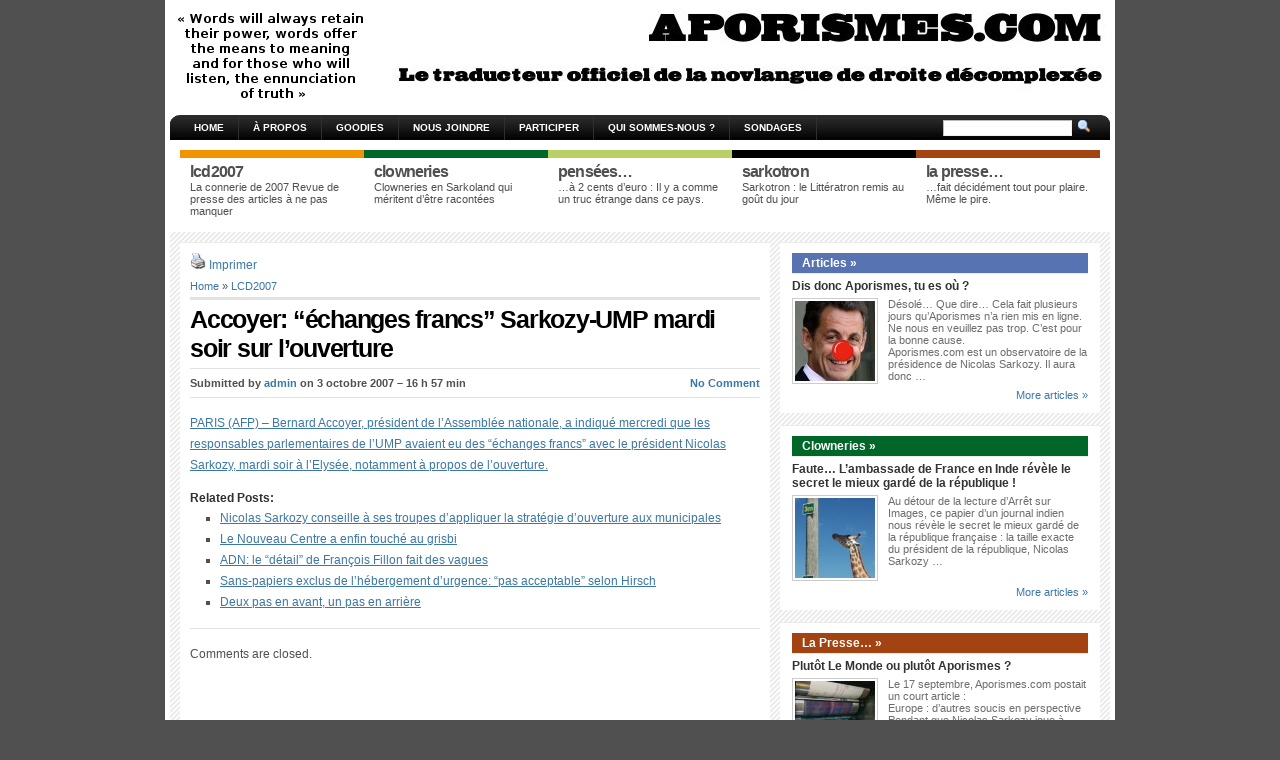

--- FILE ---
content_type: text/html; charset=UTF-8
request_url: http://www.aporismes.com/2007/10/03/accoyer-echanges-francs-sarkozy-ump-mardi-soir-sur-louverture/
body_size: 15850
content:
<!DOCTYPE html PUBLIC "-//W3C//DTD XHTML 1.0 Transitional//EN" "http://www.w3.org/TR/xhtml1/DTD/xhtml1-transitional.dtd">
<html xmlns="http://www.w3.org/1999/xhtml" lang="fr-FR">

<head profile="http://gmpg.org/xfn/11">
<meta http-equiv="Content-Type" content="text/html; charset=UTF-8" />

<title>Aporismes  &raquo; Accoyer: &#8220;échanges francs&#8221; Sarkozy-UMP mardi soir sur l&#8217;ouverture</title>

<meta name="generator" content="WordPress 3.9.2" /> <!-- leave this for stats -->

<link rel="stylesheet" href="http://www.aporismes.com/wp-content/themes/arthemia-premium/style.css" type="text/css" media="screen" />
<link rel="stylesheet" href="http://www.aporismes.com/wp-content/themes/arthemia-premium/madmenu.css" type="text/css" media="screen" />
<!--[if IE 6]>
    <style type="text/css"> 
    body {
        behavior:url("http://www.aporismes.com/wp-content/themes/arthemia-premium/scripts/csshover2.htc");
    }
    </style>
<![endif]-->

<link rel="alternate" type="application/rss+xml" title="RSS 2.0" href="http://www.aporismes.com/feed/" />
<link rel="alternate" type="text/xml" title="RSS .92" href="http://www.aporismes.com/feed/rss/" />
<link rel="alternate" type="application/atom+xml" title="Atom 0.3" href="http://www.aporismes.com/feed/atom/" />

<link rel="pingback" href="http://www.aporismes.com/xmlrpc.php" />

<link rel="icon" href="http://www.aporismes.com/wp-content/themes/arthemia-premium/images/icons/favicon.ico" />
<link rel="shortcut icon" href="http://www.aporismes.com/wp-content/themes/arthemia-premium/images/icons/favicon.ico" />
	

<style type="text/css">
    /* category bar */
    #cat-125 { border-top:8px solid #f29400; color:; }
    #cat-125:hover { background:#f29400; color:#ffffff; }
    /* sidebar */
    #sidebar h3.catt-125  {background:#f29400; color:; }
    #sidebar h3.catt-125 a { color:; }
		
    /* category bar */
    #cat-126 { border-top:8px solid #006729; color:; }
    #cat-126:hover { background:#006729; color:#ffffff; }
    /* sidebar */
    #sidebar h3.catt-126  {background:#006729; color:; }
    #sidebar h3.catt-126 a { color:; }
		
    /* category bar */
    #cat-131 { border-top:8px solid #b9d065; color:; }
    #cat-131:hover { background:#b9d065; color:#ffffff; }
    /* sidebar */
    #sidebar h3.catt-131  {background:#b9d065; color:; }
    #sidebar h3.catt-131 a { color:; }
		
    /* category bar */
    #cat-134 { border-top:8px solid #a24311; color:; }
    #cat-134:hover { background:#a24311; color:#ffffff; }
    /* sidebar */
    #sidebar h3.catt-134  {background:#a24311; color:; }
    #sidebar h3.catt-134 a { color:; }
		
    /* category bar */
    #cat-135 { border-top:8px solid #5773b2; color:; }
    #cat-135:hover { background:#5773b2; color:#ffffff; }
    /* sidebar */
    #sidebar h3.catt-135  {background:#5773b2; color:; }
    #sidebar h3.catt-135 a { color:; }
		
    /* category bar */
    #cat-137 { border-top:8px solid #002454; color:; }
    #cat-137:hover { background:#002454; color:#ffffff; }
    /* sidebar */
    #sidebar h3.catt-137  {background:#002454; color:; }
    #sidebar h3.catt-137 a { color:; }
		
    /* category bar */
    #cat-133 { border-top:8px solid #000000; color:; }
    #cat-133:hover { background:#000000; color:#ffffff; }
    /* sidebar */
    #sidebar h3.catt-133  {background:#000000; color:; }
    #sidebar h3.catt-133 a { color:; }
		


</style>


<link rel='stylesheet' id='avatars-css'  href='http://www.aporismes.com/wp-content/plugins/add-local-avatar/avatars.css?ver=3.9.2' type='text/css' media='all' />
<link rel='stylesheet' id='imgareaselect-css'  href='http://www.aporismes.com/wp-includes/js/imgareaselect/imgareaselect.css?ver=0.9.8' type='text/css' media='all' />
<link rel='stylesheet' id='dashicons-css'  href='http://www.aporismes.com/wp-includes/css/dashicons.min.css?ver=3.9.2' type='text/css' media='all' />
<link rel='stylesheet' id='thickbox-css'  href='http://www.aporismes.com/wp-includes/js/thickbox/thickbox.css?ver=3.9.2' type='text/css' media='all' />
<link rel='stylesheet' id='nextgen_gallery_related_images-css'  href='http://www.aporismes.com/wp-content/plugins/nextgen-gallery/products/photocrati_nextgen/modules/nextgen_gallery_display/static/nextgen_gallery_related_images.css?ver=3.9.2' type='text/css' media='all' />
<link rel='stylesheet' id='wp-email-css'  href='http://www.aporismes.com/wp-content/plugins/wp-email/email-css.css?ver=2.60' type='text/css' media='all' />
<link rel='stylesheet' id='wp-polls-css'  href='http://www.aporismes.com/wp-content/plugins/wp-polls/polls-css.css?ver=2.63' type='text/css' media='all' />
<link rel='stylesheet' id='ak_sideposts-css'  href='http://www.aporismes.com/wp-content/plugins/sideposts/style.css?ver=3.0.2' type='text/css' media='all' />
<link rel='stylesheet' id='wp-pagenavi-css'  href='http://www.aporismes.com/wp-content/themes/arthemia-premium/pagenavi-css.css?ver=2.70' type='text/css' media='all' />
<script type='text/javascript'>
/* <![CDATA[ */
var photocrati_ajax = {"url":"http:\/\/www.aporismes.com\/photocrati_ajax","wp_home_url":"http:\/\/www.aporismes.com","wp_site_url":"http:\/\/www.aporismes.com","wp_root_url":"http:\/\/www.aporismes.com","wp_plugins_url":"http:\/\/www.aporismes.com\/wp-content\/plugins","wp_content_url":"http:\/\/www.aporismes.com\/wp-content","wp_includes_url":"http:\/\/www.aporismes.com\/wp-includes\/"};
/* ]]> */
</script>
<script type='text/javascript' src='http://www.aporismes.com/wp-content/plugins/nextgen-gallery/products/photocrati_nextgen/modules/ajax/static/ajax.js?ver=3.9.2'></script>
<script type='text/javascript' src='http://www.aporismes.com/wp-includes/js/jquery/jquery.js?ver=1.11.0'></script>
<script type='text/javascript' src='http://www.aporismes.com/wp-includes/js/jquery/jquery-migrate.min.js?ver=1.2.1'></script>
<script type='text/javascript' src='http://www.aporismes.com/wp-content/plugins/nextgen-gallery/products/photocrati_nextgen/modules/ajax/static/persist.js?ver=3.9.2'></script>
<script type='text/javascript' src='http://www.aporismes.com/wp-content/plugins/nextgen-gallery/products/photocrati_nextgen/modules/ajax/static/store.js?ver=3.9.2'></script>
<script type='text/javascript' src='http://www.aporismes.com/wp-content/plugins/nextgen-gallery/products/photocrati_nextgen/modules/ajax/static/ngg_store.js?ver=3.9.2'></script>
<script type='text/javascript' src='http://www.aporismes.com/wp-content/plugins/nextgen-gallery/products/photocrati_nextgen/modules/lightbox/static/lightbox_context.js?ver=3.9.2'></script>
<link rel="EditURI" type="application/rsd+xml" title="RSD" href="http://www.aporismes.com/xmlrpc.php?rsd" />
<link rel="wlwmanifest" type="application/wlwmanifest+xml" href="http://www.aporismes.com/wp-includes/wlwmanifest.xml" /> 
<link rel='prev' title='Le Comité national d&#8217;éthique rendra un avis sur les tests ADN d&#8217;ici 24 heures' href='http://www.aporismes.com/2007/10/03/le-comite-national-dethique-rendra-un-avis-sur-les-tests-adn-dici-24-heures/' />
<link rel='next' title='Les députés renforcent la lutte contre &#8220;le fléau&#8221; de la contrefaçon' href='http://www.aporismes.com/2007/10/03/les-deputes-renforcent-la-lutte-contre-le-fleau-de-la-contrefacon/' />
<meta name="generator" content="WordPress 3.9.2" />
<link rel='canonical' href='http://www.aporismes.com/2007/10/03/accoyer-echanges-francs-sarkozy-ump-mardi-soir-sur-louverture/' />
<link rel='shortlink' href='http://www.aporismes.com/?p=1618' />
<!-- Generated By QuickRSS -->
<style type="text/css">
@import "http://www.aporismes.com/wp-content/plugins/QuickRSS/QuickRSS.css"
</style>
<script type="text/javascript" src="http://www.aporismes.com/wp-content/plugins/flash-video-player/swfobject.js"></script>

<script type='text/javascript' src='http://www.aporismes.com/wp-content/plugins/minimax/scripts/minimax.js'></script>
<script type='text/javascript' src='http://www.aporismes.com/wp-content/plugins/minimax/scripts/universal.js'></script><!-- <meta name="NextGEN" version="2.0.66.27" /> -->
<meta name="framework" content="Alkivia Framework 0.9" />
<style type="text/css">
.wp-polls .pollbar {
	margin: 1px;
	font-size: 6px;
	line-height: 8px;
	height: 8px;
	background-image: url('http://www.aporismes.com/wp-content/plugins/wp-polls/images/default/pollbg.gif');
	border: 1px solid #c8c8c8;
}
</style>
<link id='MediaRSS' rel='alternate' type='application/rss+xml' title='NextGEN Gallery RSS Feed' href='http://www.aporismes.com/wp-content/plugins/nextgen-gallery/products/photocrati_nextgen/modules/ngglegacy/xml/media-rss.php' />
<script type="text/javascript">
//<![CDATA[
	var screen_res = ""; 
	function writeCookie(name,value,hours) {
		var the_cookie = name+"="+escape(value)+"; expires=";
		var expires = "";
		hours=hours+0; //convert to number
		if (hours > 0) { //0==expires on browser close
			var cdate = new Date();
			cdate.setTime(cdate.getTime()+(hours*60*60*1000));
			expires = expires+cdate.toGMTString();
		} 
		document.cookie = the_cookie+expires+"; path=/; domain=";
	}
	screen_res = screen.width+" x "+screen.height;
	if (screen_res==" x ") screen_res = window.screen.width+" x "+window.screen.height;
	if (screen_res==" x ") screen_res = screen.availWidth+" x "+screen.availHeight;
	if (screen_res!=" x ") { 
		writeCookie("wassup_screen_res",screen_res,"48"); //keep 2 days
	} else {
		screen_res = "";
	}
//]]>
</script>
<script type="text/javascript">
    var originallypostedby = "Posté initialement par : ";
</script>
<script type='text/javascript' src='http://www.aporismes.com/wp-content/plugins/wp-comment-remix/replyquote.js'></script>

</head>

<body>


<div id="head" class="clearfloat">

<script type="text/javascript">

  var _gaq = _gaq || [];
  _gaq.push(['_setAccount', 'UA-20592585-1']);
  _gaq.push(['_trackPageview']);

  (function() {
    var ga = document.createElement('script'); ga.type = 'text/javascript'; ga.async = true;
    ga.src = ('https:' == document.location.protocol ? 'https://ssl' : 'http://www') + '.google-analytics.com/ga.js';
    var s = document.getElementsByTagName('script')[0]; s.parentNode.insertBefore(ga, s);
  })();

</script>

<div class="clearfloat">
	<div id="logo" class="left">
	
		<a href="http://www.aporismes.com">
	<img src="http://www.aporismes.com/wp-content/themes/arthemia-premium/images/logo/logo.jpg" alt="" height="90px" /></a>
	
	</div>

	<div class="right">
		
		<a href="">
	<img src="http://www.aporismes.com/wp-content/themes/arthemia-premium/images/ads/728x90.jpg" alt="" width="728px" height="90px" /></a>
	
	
	</div>

</div>

</div>

<div id="navbar" class="clearfloat">

<div id="madmenu">
<ul>

<li class="first"><a href="http://www.aporismes.com/">Home</a></li>

<li class="page_item page-item-2"><a href="http://www.aporismes.com/a-propos/">À propos</a></li>
<li class="page_item page-item-3196"><a href="http://www.aporismes.com/goodies/">Goodies</a></li>
<li class="page_item page-item-3186"><a href="http://www.aporismes.com/nous-joindre/">Nous joindre</a></li>
<li class="page_item page-item-3191"><a href="http://www.aporismes.com/participer/">Participer</a></li>
<li class="page_item page-item-3194"><a href="http://www.aporismes.com/qui-sommes-nous/">Qui sommes-nous ?</a></li>
<li class="page_item page-item-3383"><a href="http://www.aporismes.com/archive-des-sondages/">Sondages</a></li>
 

</ul>

<form method="get" id="searchform" action="http://www.aporismes.com/">
<div id="search">
<input type="text" value="" name="s" id="s" class="field" style="width:125px;" />
<input type="image" src="http://www.aporismes.com/wp-content/themes/arthemia-premium/images/loupe.gif" style="width:15px;height:14px;"/>
</div>
</form>
</div> 
</div>

<div id="top" class="clearfloat">
		</div>
<!--</div>-->

		<div id="middle" class="clearfloat">

		
		<div id="cat-125" class="category" onclick="window.location.href='http://www.aporismes.com/category/lcd2007/';">
		<span class="cat_title">LCD2007</span>
		<p>La connerie de 2007
Revue de presse des articles à ne pas manquer
</p>
	</div>
		
		<div id="cat-126" class="category" onclick="window.location.href='http://www.aporismes.com/category/clowneries/';">
		<span class="cat_title">Clowneries</span>
		<p>Clowneries en Sarkoland
qui méritent d’être racontées</p>
	</div>
		
		<div id="cat-131" class="category" onclick="window.location.href='http://www.aporismes.com/category/pensees/';">
		<span class="cat_title">Pensées&#8230;</span>
		<p>&#8230;à 2 cents d’euro : Il y a comme un truc étrange dans ce pays.
</p>
	</div>
		
		<div id="cat-133" class="category" onclick="window.location.href='http://www.aporismes.com/category/sarkotron/';">
		<span class="cat_title">Sarkotron</span>
		<p>Sarkotron : le Littératron remis au goût du jour</p>
	</div>
		
		<div id="cat-134" class="category" onclick="window.location.href='http://www.aporismes.com/category/presse-tout-pour-plaire/';">
		<span class="cat_title">La Presse&#8230;</span>
		<p>&#8230;fait décidément tout pour plaire. Même le pire.</p>
	</div>
	
	    </div>

	
	
    

	<div id="page" class="clearfloat">
    <div id="inner" class="clearfloat">
	<div id="content">
	
	
<a href="http://www.aporismes.com/2007/10/03/accoyer-echanges-francs-sarkozy-ump-mardi-soir-sur-louverture/print/" title="Imprimer" rel="nofollow"><img class="WP-PrintIcon" src="http://www.aporismes.com/wp-content/plugins/wp-print/images/print.gif" alt="Imprimer" title="Imprimer" style="border: 0px;" /></a>&nbsp;<a href="http://www.aporismes.com/2007/10/03/accoyer-echanges-francs-sarkozy-ump-mardi-soir-sur-louverture/print/" title="Imprimer" rel="nofollow">Imprimer</a>
  

	<div class="post" id="post-1618">
	
	<span id="map"><a href="http://www.aporismes.com/">Home</a> &raquo; <a href="http://www.aporismes.com/category/lcd2007/" title="Voir tous les articles dans LCD2007" rel="category tag">LCD2007</a></span>
	
	<h2 class="title">Accoyer: &#8220;échanges francs&#8221; Sarkozy-UMP mardi soir sur l&#8217;ouverture</h2>
	<div id="stats" class="clearfloat"><span class="left">Submitted by <a href="http://www.aporismes.com/author/admin/" title="Articles par admin" rel="author">admin</a> on 3 octobre 2007 &#150; 16 h 57 min</span><span class="right"><a href="#respond">No Comment</a></span></div>

	<div class="entry clearfloat">
	
	 

		

		
            
                          
           
	<div class="socialize-in-content socialize-in-content-right"><div class="socialize-in-button socialize-in-button-vertical"><script type="text/javascript">
			<!-- 
				tweetmeme_url = "http://www.aporismes.com/2007/10/03/accoyer-echanges-francs-sarkozy-ump-mardi-soir-sur-louverture/";
				tweetmeme_source = "tweetmeme";
				tweetmeme_style = "";
				
			//-->
			</script>
                        <script type="text/javascript" src="http://tweetmeme.com/i/scripts/button.js"></script></div><div class="socialize-in-button socialize-in-button-vertical"><script>
			<!-- 
			var fbShare = {
				url: "http://www.aporismes.com/2007/10/03/accoyer-echanges-francs-sarkozy-ump-mardi-soir-sur-louverture/",
				size: "large",
				google_analytics: "true"
			}
			//-->
			</script>
                        <script src="http://widgets.fbshare.me/files/fbshare.js"></script></div></div><p><a href="http://fr.news.yahoo.com/afp/20071003/tpl-assemblee-partis-ump-sarkozy-ee974b3_1.html" target="_blank">PARIS (AFP) &#8211; Bernard Accoyer, président de l&#8217;Assemblée nationale, a indiqué mercredi que les responsables parlementaires de l&#8217;UMP avaient eu des &#8220;échanges francs&#8221; avec le président Nicolas Sarkozy, mardi soir à l&#8217;Elysée, notamment à propos de l&#8217;ouverture.</a></p>
<h3 class='related_post_title'>Related Posts:</h3><ul class='related_post'><li><a href="http://www.aporismes.com/2007/07/19/nicolas-sarkozy-conseille-a-ses-troupes-dappliquer-la-strategie-douverture-aux-municipales/" title="Nicolas Sarkozy conseille à ses troupes d&#8217;appliquer la stratégie d&#8217;ouverture aux municipales">Nicolas Sarkozy conseille à ses troupes d&#8217;appliquer la stratégie d&#8217;ouverture aux municipales</a></li><li><a href="http://www.aporismes.com/2007/11/23/le-nouveau-centre-a-enfin-touche-au-grisbi/" title="Le Nouveau Centre a enfin touché au grisbi">Le Nouveau Centre a enfin touché au grisbi</a></li><li><a href="http://www.aporismes.com/2007/10/08/adn-le-detail-de-francois-fillon-fait-des-vagues/" title="ADN: le &#8220;détail&#8221; de François Fillon fait des vagues">ADN: le &#8220;détail&#8221; de François Fillon fait des vagues</a></li><li><a href="http://www.aporismes.com/2007/10/05/sans-papiers-exclus-de-lhebergement-durgence-pas-acceptable-selon-hirsch/" title="Sans-papiers exclus de l&#8217;hébergement d&#8217;urgence: &#8220;pas acceptable&#8221; selon Hirsch">Sans-papiers exclus de l&#8217;hébergement d&#8217;urgence: &#8220;pas acceptable&#8221; selon Hirsch</a></li><li><a href="http://www.aporismes.com/2010/10/12/deux-pas-en-avant-un-pas-en-arriere/" title="Deux pas en avant, un pas en arrière">Deux pas en avant, un pas en arrière</a></li></ul>
		
	</div>


	</div>
	
	<p align="center">
		
	
		
</p>
	
	<div id="comments">
	
<!-- You can start editing here. -->


			<p class="nocomments">Comments are closed.</p>

	
	



	</div>

	
	</div>

<div id="sidebar">

     
     
	<div class="spoiler clearfloat">
	
	<h3 class="catt-135"><a href="http://www.aporismes.com/category/articles/">Articles &raquo;</a></h3>
	
						<div class="clearfloat">
		  		<h4 class="title"><a href="http://www.aporismes.com/2011/01/19/dis-donc-aporismes-tu-es-ou/" rel="bookmark">Dis donc Aporismes, tu es où ?</a></h4>
		 		
								

								<a href="http://www.aporismes.com/2011/01/19/dis-donc-aporismes-tu-es-ou/" rel="bookmark" title="Dis donc Aporismes, tu es où ?"><img src="http://www.aporismes.com/wp-content/themes/arthemia-premium/scripts/timthumb.php?src=/wp-content/uploads/2010/11/sarkodrole-copie.jpg&amp;w=80&amp;h=80&amp;zc=1" alt="Dis donc Aporismes, tu es où ?" class="left" width="80px" height="80px" /></a>
				
												<p>Désolé&#8230; Que dire&#8230; Cela fait plusieurs jours qu&#8217;Aporismes n&#8217;a rien mis en ligne.<br />
Ne nous en veuillez pas trop. C&#8217;est pour la bonne cause.<br />
Aporismes.com est un observatoire de la présidence de Nicolas Sarkozy. Il aura donc &#8230;</p>
								</div>
				<div class="right"><a href="http://www.aporismes.com/category/articles/">More articles &raquo;</a></div>

						
					 </div>
     
          
     
     
	<div class="spoiler clearfloat">
	
	<h3 class="catt-126"><a href="http://www.aporismes.com/category/clowneries/">Clowneries &raquo;</a></h3>
	
						<div class="clearfloat">
		  		<h4 class="title"><a href="http://www.aporismes.com/2010/12/06/faute-lambassade-de-france-en-inde-revele-le-secret-le-mieux-garde-de-la-republique/" rel="bookmark">Faute&#8230; L&#8217;ambassade de France en Inde révèle le secret le mieux gardé de la république !</a></h4>
		 		
								

								<a href="http://www.aporismes.com/2010/12/06/faute-lambassade-de-france-en-inde-revele-le-secret-le-mieux-garde-de-la-republique/" rel="bookmark" title="Faute&#8230; L&#8217;ambassade de France en Inde révèle le secret le mieux gardé de la république !"><img src="http://www.aporismes.com/wp-content/themes/arthemia-premium/scripts/timthumb.php?src=/wp-content/uploads/2010/12/Fotolia_1057268_XS.jpg&amp;w=80&amp;h=80&amp;zc=1" alt="Faute&#8230; L&#8217;ambassade de France en Inde révèle le secret le mieux gardé de la république !" class="left" width="80px" height="80px" /></a>
				
												<p>Au détour de la lecture d&#8217;Arrêt sur Images, ce papier d&#8217;un journal indien nous révèle le secret le mieux gardé de la république française : la taille exacte du président de la république, Nicolas Sarkozy &#8230;</p>
								</div>
				<div class="right"><a href="http://www.aporismes.com/category/clowneries/">More articles &raquo;</a></div>

						
					 </div>
     
          
     
     
	<div class="spoiler clearfloat">
	
	<h3 class="catt-134"><a href="http://www.aporismes.com/category/presse-tout-pour-plaire/">La Presse&#8230; &raquo;</a></h3>
	
						<div class="clearfloat">
		  		<h4 class="title"><a href="http://www.aporismes.com/2010/09/24/plutot-le-monde-ou-plutot-aporismes/" rel="bookmark">Plutôt Le Monde ou plutôt Aporismes ?</a></h4>
		 		
								

								<a href="http://www.aporismes.com/2010/09/24/plutot-le-monde-ou-plutot-aporismes/" rel="bookmark" title="Plutôt Le Monde ou plutôt Aporismes ?"><img src="http://www.aporismes.com/wp-content/themes/arthemia-premium/scripts/timthumb.php?src=/wp-content/uploads/2010/07/Fotolia_4126017_XS.jpg&amp;w=80&amp;h=80&amp;zc=1" alt="Plutôt Le Monde ou plutôt Aporismes ?" class="left" width="80px" height="80px" /></a>
				
												<p>Le 17 septembre, Aporismes.com postait un court article :</p>
<p>Europe : d’autres soucis en perspective<br />
Pendant que Nicolas Sarkozy joue à Guignol à Bruxelles, d’autres  soucis plus sérieux se profilent. L’Irlande et le Portugal sont en &#8230;</p>
								</div>
				<div class="right"><a href="http://www.aporismes.com/category/presse-tout-pour-plaire/">More articles &raquo;</a></div>

						
					 </div>
     
          
     
     
	<div class="spoiler clearfloat">
	
	<h3 class="catt-125"><a href="http://www.aporismes.com/category/lcd2007/">LCD2007 &raquo;</a></h3>
	
						<div class="clearfloat">
		  		<h4 class="title"><a href="http://www.aporismes.com/2011/01/12/35-heures-du-faux-debat-politique-aux-realites-economiques/" rel="bookmark">35 heures : du faux débat politique aux réalités économiques</a></h4>
		 		
								

				
												<p>Que reste-il des lois Aubry ? Les 35 heures sont-elles coûteuses ? créatrices d&#8217;emplois ? ou responsables de la stagnation des salaires ? Le débat sur le temps de travail est-il clos au PS et &#8230;</p>
								</div>
				<div class="right"><a href="http://www.aporismes.com/category/lcd2007/">More articles &raquo;</a></div>

						
					 </div>
     
          
     
     
	<div class="spoiler clearfloat">
	
	<h3 class="catt-131"><a href="http://www.aporismes.com/category/pensees/">Pensées&#8230; &raquo;</a></h3>
	
						<div class="clearfloat">
		  		<h4 class="title"><a href="http://www.aporismes.com/2011/01/10/exposition-des-banques-francaises-aux-dettes-souveraines/" rel="bookmark">Exposition des banques françaises aux dettes souveraines</a></h4>
		 		
								

								<a href="http://www.aporismes.com/2011/01/10/exposition-des-banques-francaises-aux-dettes-souveraines/" rel="bookmark" title="Exposition des banques françaises aux dettes souveraines"><img src="http://www.aporismes.com/wp-content/themes/arthemia-premium/scripts/timthumb.php?src=/wp-content/uploads/2010/06/Fotolia_9782599_XS-bourses1.jpg&amp;w=80&amp;h=80&amp;zc=1" alt="Exposition des banques françaises aux dettes souveraines" class="left" width="80px" height="80px" /></a>
				
												<p>A la grande époque des stress tests qui ont révélé que les banques européennes pouvaient résister à des scenarii particulièrement adverses, les banques avaient révélé leurs expositions. Bien sûr, il y avait eu des esprits &#8230;</p>
								</div>
				<div class="right"><a href="http://www.aporismes.com/category/pensees/">More articles &raquo;</a></div>

						
					 </div>
     
          
     
     
	<div class="spoiler clearfloat">
	
	<h3 class="catt-133"><a href="http://www.aporismes.com/category/sarkotron/">Sarkotron &raquo;</a></h3>
	
						<div class="clearfloat">
		  		<h4 class="title"><a href="http://www.aporismes.com/2011/01/14/tu-tes-vu-quand-tu-dialogues/" rel="bookmark">Tu t&#8217;es vu quand tu dialogues ?</a></h4>
		 		
								

								<a href="http://www.aporismes.com/2011/01/14/tu-tes-vu-quand-tu-dialogues/" rel="bookmark" title="Tu t&#8217;es vu quand tu dialogues ?"><img src="http://www.aporismes.com/wp-content/themes/arthemia-premium/scripts/timthumb.php?src=/wp-content/uploads/2010/06/Fotolia_2511027_XS.jpg&amp;w=80&amp;h=80&amp;zc=1" alt="Tu t&#8217;es vu quand tu dialogues ?" class="left" width="80px" height="80px" /></a>
				
												<p>Après l&#8217;année 2010 marquée par le passage en force du gouvernement sur le sujet des retraites, Nicolas Sarkozy change de stratégie ou continue dans le cynisme à toute épreuve dont il sait faire preuve :<br />
&#8220;Je &#8230;</p>
								</div>
				<div class="right"><a href="http://www.aporismes.com/category/sarkotron/">More articles &raquo;</a></div>

						
					 </div>
     
          




		<div id="sidebar-ads">
	<a href="">
	<img src="http://www.aporismes.com/wp-content/themes/arthemia-premium/images/ads/square.jpg" alt="" width="300px" height="250px" /></a>
	</div>
	



  
<div id="sidebar-top"> 
<h3>Nuage de mots clefs</h3>
<!-- Generated by Simple Tags 2.3.2 - http://wordpress.org/extend/plugins/simple-tags -->
	<div class="st-tag-cloud">
	<a href="http://www.aporismes.com/tag/elysee/" id="tag-link-89" class="st-tags t10" title="711 articles" rel="tag" style="font-size:16pt; color:#000000;">Elysee</a>
<a href="http://www.aporismes.com/tag/gouvernement/" id="tag-link-94" class="st-tags t9" title="638 articles" rel="tag" style="font-size:15.11pt; color:#161616;">Gouvernement</a>
<a href="http://www.aporismes.com/tag/sarkoland-2007/" id="tag-link-117" class="st-tags t8" title="614 articles" rel="tag" style="font-size:14.22pt; color:#2d2d2d;">Sarkoland 2007</a>
<a href="http://www.aporismes.com/tag/decomplexe/" id="tag-link-83" class="st-tags t7" title="562 articles" rel="tag" style="font-size:13.33pt; color:#434343;">Décomplexé</a>
<a href="http://www.aporismes.com/tag/societe/" id="tag-link-118" class="st-tags t7" title="539 articles" rel="tag" style="font-size:13.33pt; color:#434343;">Société</a>
<a href="http://www.aporismes.com/tag/regne-du-faux/" id="tag-link-114" class="st-tags t6" title="478 articles" rel="tag" style="font-size:12.44pt; color:#5a5a5a;">Règne du faux</a>
<a href="http://www.aporismes.com/tag/abracadabrantesque/" id="tag-link-68" class="st-tags t6" title="473 articles" rel="tag" style="font-size:12.44pt; color:#5a5a5a;">Abracadabrantesque</a>
<a href="http://www.aporismes.com/tag/ump/" id="tag-link-123" class="st-tags t4" title="316 articles" rel="tag" style="font-size:10.67pt; color:#888888;">UMP</a>
<a href="http://www.aporismes.com/tag/economie/" id="tag-link-87" class="st-tags t4" title="312 articles" rel="tag" style="font-size:10.67pt; color:#888888;">Economie</a>
<a href="http://www.aporismes.com/tag/angelisme/" id="tag-link-70" class="st-tags t4" title="295 articles" rel="tag" style="font-size:10.67pt; color:#888888;">Angélisme</a>
<a href="http://www.aporismes.com/tag/justice/" id="tag-link-98" class="st-tags t3" title="233 articles" rel="tag" style="font-size:9.78pt; color:#9e9e9e;">Justice</a>
<a href="http://www.aporismes.com/tag/ridicule/" id="tag-link-130" class="st-tags t3" title="223 articles" rel="tag" style="font-size:9.78pt; color:#9e9e9e;">Ridicule</a>
<a href="http://www.aporismes.com/tag/affaires/" id="tag-link-69" class="st-tags t2" title="196 articles" rel="tag" style="font-size:8.89pt; color:#b5b5b5;">Affaires</a>
<a href="http://www.aporismes.com/tag/foutage-de-gueule/" id="tag-link-128" class="st-tags t2" title="194 articles" rel="tag" style="font-size:8.89pt; color:#b5b5b5;">Foutage de gueule</a>
<a href="http://www.aporismes.com/tag/promesses/" id="tag-link-110" class="st-tags t2" title="192 articles" rel="tag" style="font-size:8.89pt; color:#b5b5b5;">Promesses</a>
<a href="http://www.aporismes.com/tag/reformes/" id="tag-link-113" class="st-tags t2" title="185 articles" rel="tag" style="font-size:8.89pt; color:#b5b5b5;">Réformes</a>
<a href="http://www.aporismes.com/tag/argent/" id="tag-link-72" class="st-tags t2" title="184 articles" rel="tag" style="font-size:8.89pt; color:#b5b5b5;">Argent</a>
<a href="http://www.aporismes.com/tag/enfantin/" id="tag-link-90" class="st-tags t2" title="177 articles" rel="tag" style="font-size:8.89pt; color:#b5b5b5;">Enfantin</a>
<a href="http://www.aporismes.com/tag/presse/" id="tag-link-109" class="st-tags t2" title="164 articles" rel="tag" style="font-size:8.89pt; color:#b5b5b5;">Presse</a>
<a href="http://www.aporismes.com/tag/ps/" id="tag-link-111" class="st-tags t2" title="161 articles" rel="tag" style="font-size:8.89pt; color:#b5b5b5;">PS</a>
<a href="http://www.aporismes.com/tag/contradiction/" id="tag-link-80" class="st-tags t2" title="148 articles" rel="tag" style="font-size:8.89pt; color:#b5b5b5;">Contradiction</a>
<a href="http://www.aporismes.com/tag/immigration/" id="tag-link-97" class="st-tags t2" title="146 articles" rel="tag" style="font-size:8.89pt; color:#b5b5b5;">Immigration</a>
<a href="http://www.aporismes.com/tag/crise-economique/" id="tag-link-82" class="st-tags t2" title="145 articles" rel="tag" style="font-size:8.89pt; color:#b5b5b5;">Crise économique</a>
<a href="http://www.aporismes.com/tag/police/" id="tag-link-108" class="st-tags t2" title="129 articles" rel="tag" style="font-size:8.89pt; color:#b5b5b5;">Police</a>
<a href="http://www.aporismes.com/tag/copinage/" id="tag-link-81" class="st-tags t1" title="122 articles" rel="tag" style="font-size:8pt; color:#cccccc;">Copinage</a>
<a href="http://www.aporismes.com/tag/deputes-senateurs/" id="tag-link-84" class="st-tags t1" title="119 articles" rel="tag" style="font-size:8pt; color:#cccccc;">Députés-Sénateurs</a>
<a href="http://www.aporismes.com/tag/resistance/" id="tag-link-115" class="st-tags t1" title="119 articles" rel="tag" style="font-size:8pt; color:#cccccc;">Résistance</a>
<a href="http://www.aporismes.com/tag/grossier/" id="tag-link-95" class="st-tags t1" title="111 articles" rel="tag" style="font-size:8pt; color:#cccccc;">Grossier</a>
<a href="http://www.aporismes.com/tag/europe/" id="tag-link-91" class="st-tags t1" title="109 articles" rel="tag" style="font-size:8pt; color:#cccccc;">Europe</a>
<a href="http://www.aporismes.com/tag/fichage/" id="tag-link-92" class="st-tags t1" title="92 articles" rel="tag" style="font-size:8pt; color:#cccccc;">Fichage</a>
<a href="http://www.aporismes.com/tag/legislatives/" id="tag-link-99" class="st-tags t1" title="92 articles" rel="tag" style="font-size:8pt; color:#cccccc;">Législatives</a>
<a href="http://www.aporismes.com/tag/eric-woerth/" id="tag-link-176" class="st-tags t1" title="84 articles" rel="tag" style="font-size:8pt; color:#cccccc;">Éric Woerth</a>
<a href="http://www.aporismes.com/tag/peur/" id="tag-link-129" class="st-tags t1" title="81 articles" rel="tag" style="font-size:8pt; color:#cccccc;">Peur</a>
<a href="http://www.aporismes.com/tag/background/" id="tag-link-73" class="st-tags t1" title="78 articles" rel="tag" style="font-size:8pt; color:#cccccc;">Background</a>
<a href="http://www.aporismes.com/tag/methode-coue/" id="tag-link-101" class="st-tags t1" title="68 articles" rel="tag" style="font-size:8pt; color:#cccccc;">Méthode Coué</a>
<a href="http://www.aporismes.com/tag/sondages/" id="tag-link-119" class="st-tags t1" title="66 articles" rel="tag" style="font-size:8pt; color:#cccccc;">Sondages</a>
<a href="http://www.aporismes.com/tag/manifestations/" id="tag-link-100" class="st-tags t1" title="62 articles" rel="tag" style="font-size:8pt; color:#cccccc;">Manifestations</a>
<a href="http://www.aporismes.com/tag/on-y-croit/" id="tag-link-132" class="st-tags t1" title="59 articles" rel="tag" style="font-size:8pt; color:#cccccc;">On y croit</a>
<a href="http://www.aporismes.com/tag/news/" id="tag-link-105" class="st-tags t1" title="57 articles" rel="tag" style="font-size:8pt; color:#cccccc;">News</a>
<a href="http://www.aporismes.com/tag/racisme/" id="tag-link-159" class="st-tags t1" title="55 articles" rel="tag" style="font-size:8pt; color:#cccccc;">Racisme</a>
<a href="http://www.aporismes.com/tag/transfuges/" id="tag-link-66" class="st-tags t1" title="51 articles" rel="tag" style="font-size:8pt; color:#cccccc;">&quot;Transfuges&quot;</a>
<a href="http://www.aporismes.com/tag/fn/" id="tag-link-93" class="st-tags t1" title="51 articles" rel="tag" style="font-size:8pt; color:#cccccc;">FN</a>
<a href="http://www.aporismes.com/tag/syndicats/" id="tag-link-120" class="st-tags t1" title="51 articles" rel="tag" style="font-size:8pt; color:#cccccc;">Syndicats</a>
<a href="http://www.aporismes.com/tag/identite-nationale/" id="tag-link-165" class="st-tags t1" title="50 articles" rel="tag" style="font-size:8pt; color:#cccccc;">Identité nationale</a>
<a href="http://www.aporismes.com/tag/bushisme/" id="tag-link-76" class="st-tags t1" title="49 articles" rel="tag" style="font-size:8pt; color:#cccccc;">Bushisme</a></div>

</div>


<div id="sidebar-middle" class="clearfloat"> 
<div id="sidebar-left">
<h3>Polls</h3><div id="polls-13" class="wp-polls">
	<form id="polls_form_13" class="wp-polls-form" action="/index.php" method="post">
		<p style="display: none;"><input type="hidden" id="poll_13_nonce" name="wp-polls-nonce" value="1965e8441d" /></p>
		<p style="display: none;"><input type="hidden" name="poll_id" value="13" /></p>
		<p style="display: none;"><input type="hidden" id="poll_multiple_ans_13" name="poll_multiple_ans_13" value="5" /></p>
		<p style="text-align: center;"><strong>Nicolas Sarkozy va sauver l'Europe, puis le monde</strong></p><div id="polls-13-ans" class="wp-polls-ans"><ul class="wp-polls-ul">
		<li><input type="checkbox" id="poll-answer-74" name="poll_13" value="74" /> <label for="poll-answer-74">Maintenant que la France a pris la présidence du G20, c'est une question de semaines.</label></li>
		<li><input type="checkbox" id="poll-answer-75" name="poll_13" value="75" /> <label for="poll-answer-75">Et pourquoi pas, il l'a déjà fait plusieurs fois !</label></li>
		<li><input type="checkbox" id="poll-answer-76" name="poll_13" value="76" /> <label for="poll-answer-76">L'explosion de la zone euro est pour bientôt.</label></li>
		<li><input type="checkbox" id="poll-answer-77" name="poll_13" value="77" /> <label for="poll-answer-77">Les CDS sont une invention des communistes pour destabiliser le capitalisme, ils ne reflètent rien</label></li>
		<li><input type="checkbox" id="poll-answer-78" name="poll_13" value="78" /> <label for="poll-answer-78">C'est déjà fait, arrêtez de lire les journaux anarcho-gauchistes qui prétendent que le monde est en crise, la preuve, M. Bettencourt n'est pas au chômage, elle. Elle bosse!</label></li>
		</ul><p style="text-align: center;"><input type="button" name="vote" value="   Vote   " class="Buttons" onclick="poll_vote(13);" onkeypress="poll_result(13);" /></p><p style="text-align: center;"><a href="#ViewPollResults" onclick="poll_result(13); return false;" onkeypress="poll_result(13); return false;" title="View Results Of This Poll">View Results</a></p></div>
	</form>
</div>
<div id="polls-13-loading" class="wp-polls-loading"><img src="http://www.aporismes.com/wp-content/plugins/wp-polls/images/loading.gif" width="16" height="16" alt="Loading ..." title="Loading ..." class="wp-polls-image" />&nbsp;Loading ...</div>
<ul><li><a href="http://www.aporismes.com/?page_id=3383">Polls Archive</a></li></ul><h3>What else ?</h3>		<ul>
			<li class="page_item page-item-2"><a href="http://www.aporismes.com/a-propos/">À propos</a></li>
<li class="page_item page-item-3030"><a href="http://www.aporismes.com/contribuer-au-sarkotron/">Contribuer au Sarkotron</a></li>
<li class="page_item page-item-3196"><a href="http://www.aporismes.com/goodies/">Goodies</a></li>
<li class="page_item page-item-3186"><a href="http://www.aporismes.com/nous-joindre/">Nous joindre</a></li>
<li class="page_item page-item-3191"><a href="http://www.aporismes.com/participer/">Participer</a></li>
<li class="page_item page-item-3194"><a href="http://www.aporismes.com/qui-sommes-nous/">Qui sommes-nous ?</a></li>
<li class="page_item page-item-3390"><a href="http://www.aporismes.com/sites-syndiques-sur-aporismescom/">Sites Syndiqués sur Aporismes.com</a></li>
<li class="page_item page-item-3383"><a href="http://www.aporismes.com/archive-des-sondages/">Sondages</a></li>
		</ul>
		<h3>Wikio</h3>			<div class="textwidget"><a href="http://www.wikio.com/subscribe?url=http%3A%2F%2Fwww.aporismes.com%2Ffeed%2F"><img src="http://www.wikio.com/shared/images/add-rss.gif" style="border: none;" alt="http://www.wikio.com"/></a></div>
		 

</div>  

<div id="sidebar-right">
<h3>Catégories</h3>		<ul>
	<li class="cat-item cat-item-137"><a href="http://www.aporismes.com/category/headline/" title="A la Une">A la Une</a>
</li>
	<li class="cat-item cat-item-135"><a href="http://www.aporismes.com/category/articles/" title="Les articles de fond d&#039;Aporismes.com">Articles</a>
</li>
	<li class="cat-item cat-item-126"><a href="http://www.aporismes.com/category/clowneries/" title="Clowneries en Sarkoland
qui méritent d’être racontées">Clowneries</a>
</li>
	<li class="cat-item cat-item-134"><a href="http://www.aporismes.com/category/presse-tout-pour-plaire/" title="...fait décidément tout pour plaire. Même le pire.">La Presse&#8230;</a>
</li>
	<li class="cat-item cat-item-125"><a href="http://www.aporismes.com/category/lcd2007/" title="La connerie de 2007
Revue de presse des articles à ne pas manquer
">LCD2007</a>
</li>
	<li class="cat-item cat-item-1"><a href="http://www.aporismes.com/category/non-classe/" title="Voir tous les articles classés dans Non classé">Non classé</a>
</li>
	<li class="cat-item cat-item-131"><a href="http://www.aporismes.com/category/pensees/" title="...à 2 cents d’euro : Il y a comme un truc étrange dans ce pays.
">Pensées&#8230;</a>
</li>
	<li class="cat-item cat-item-133 current-cat"><a href="http://www.aporismes.com/category/sarkotron/" title="Sarkotron : le Littératron remis au goût du jour">Sarkotron</a>
</li>
	<li class="cat-item cat-item-136"><a href="http://www.aporismes.com/category/sites-syndiques/" title="Kitetoa.com, Ca se passe comme ça et les BBA.">Sites Syndiqués</a>
</li>
		</ul>
<h3>Archives</h3>		<select name="archive-dropdown" onchange='document.location.href=this.options[this.selectedIndex].value;'>
			<option value="">Choisir un mois</option>

				<option value='http://www.aporismes.com/2011/04/'> avril 2011 &nbsp;(1)</option>
	<option value='http://www.aporismes.com/2011/01/'> janvier 2011 &nbsp;(19)</option>
	<option value='http://www.aporismes.com/2010/12/'> décembre 2010 &nbsp;(7)</option>
	<option value='http://www.aporismes.com/2010/11/'> novembre 2010 &nbsp;(16)</option>
	<option value='http://www.aporismes.com/2010/10/'> octobre 2010 &nbsp;(19)</option>
	<option value='http://www.aporismes.com/2010/09/'> septembre 2010 &nbsp;(38)</option>
	<option value='http://www.aporismes.com/2010/08/'> août 2010 &nbsp;(22)</option>
	<option value='http://www.aporismes.com/2010/07/'> juillet 2010 &nbsp;(96)</option>
	<option value='http://www.aporismes.com/2010/06/'> juin 2010 &nbsp;(63)</option>
	<option value='http://www.aporismes.com/2010/05/'> mai 2010 &nbsp;(15)</option>
	<option value='http://www.aporismes.com/2010/04/'> avril 2010 &nbsp;(8)</option>
	<option value='http://www.aporismes.com/2010/03/'> mars 2010 &nbsp;(26)</option>
	<option value='http://www.aporismes.com/2010/02/'> février 2010 &nbsp;(9)</option>
	<option value='http://www.aporismes.com/2010/01/'> janvier 2010 &nbsp;(13)</option>
	<option value='http://www.aporismes.com/2009/12/'> décembre 2009 &nbsp;(16)</option>
	<option value='http://www.aporismes.com/2009/11/'> novembre 2009 &nbsp;(9)</option>
	<option value='http://www.aporismes.com/2009/10/'> octobre 2009 &nbsp;(14)</option>
	<option value='http://www.aporismes.com/2009/09/'> septembre 2009 &nbsp;(17)</option>
	<option value='http://www.aporismes.com/2009/08/'> août 2009 &nbsp;(2)</option>
	<option value='http://www.aporismes.com/2009/07/'> juillet 2009 &nbsp;(12)</option>
	<option value='http://www.aporismes.com/2009/06/'> juin 2009 &nbsp;(27)</option>
	<option value='http://www.aporismes.com/2009/05/'> mai 2009 &nbsp;(24)</option>
	<option value='http://www.aporismes.com/2009/04/'> avril 2009 &nbsp;(56)</option>
	<option value='http://www.aporismes.com/2009/03/'> mars 2009 &nbsp;(24)</option>
	<option value='http://www.aporismes.com/2009/02/'> février 2009 &nbsp;(11)</option>
	<option value='http://www.aporismes.com/2009/01/'> janvier 2009 &nbsp;(26)</option>
	<option value='http://www.aporismes.com/2008/12/'> décembre 2008 &nbsp;(7)</option>
	<option value='http://www.aporismes.com/2008/11/'> novembre 2008 &nbsp;(7)</option>
	<option value='http://www.aporismes.com/2008/10/'> octobre 2008 &nbsp;(6)</option>
	<option value='http://www.aporismes.com/2008/09/'> septembre 2008 &nbsp;(7)</option>
	<option value='http://www.aporismes.com/2008/07/'> juillet 2008 &nbsp;(14)</option>
	<option value='http://www.aporismes.com/2008/06/'> juin 2008 &nbsp;(10)</option>
	<option value='http://www.aporismes.com/2008/05/'> mai 2008 &nbsp;(4)</option>
	<option value='http://www.aporismes.com/2008/04/'> avril 2008 &nbsp;(46)</option>
	<option value='http://www.aporismes.com/2008/03/'> mars 2008 &nbsp;(24)</option>
	<option value='http://www.aporismes.com/2008/02/'> février 2008 &nbsp;(48)</option>
	<option value='http://www.aporismes.com/2008/01/'> janvier 2008 &nbsp;(31)</option>
	<option value='http://www.aporismes.com/2007/12/'> décembre 2007 &nbsp;(20)</option>
	<option value='http://www.aporismes.com/2007/11/'> novembre 2007 &nbsp;(81)</option>
	<option value='http://www.aporismes.com/2007/10/'> octobre 2007 &nbsp;(128)</option>
	<option value='http://www.aporismes.com/2007/09/'> septembre 2007 &nbsp;(101)</option>
	<option value='http://www.aporismes.com/2007/08/'> août 2007 &nbsp;(19)</option>
	<option value='http://www.aporismes.com/2007/07/'> juillet 2007 &nbsp;(123)</option>
	<option value='http://www.aporismes.com/2007/06/'> juin 2007 &nbsp;(194)</option>
	<option value='http://www.aporismes.com/2007/05/'> mai 2007 &nbsp;(247)</option>
	<option value='http://www.aporismes.com/2006/03/'> mars 2006 &nbsp;(1)</option>
		</select>
<h3>Blogoliste</h3>
	<ul class='xoxo blogroll'>
<li><a href="http://bigbrotherawards.eu.org/">Big Brother Awards France (BBA-F)</a></li>
<li><a href="http://bugbrother.blog.lemonde.fr/" target="_blank">BugBrother</a></li>
<li><a href="http://www.casepassecommeca.com/">Ca se passe comme ça</a></li>
<li><a href="http://chroniquedelhumaniteordinaire.blogs.nouvelobs.com/">Chronique de l&#8217;humanité ordinaire</a></li>
<li><a href="http://hecate.over-blog.fr/">Hecate</a></li>
<li><a href="http://recits.blogs.liberation.fr/thierry_pelletier/">La France de Tout en Bas</a></li>
<li><a href="http://maitre-eolas.fr/">Maître Eolas</a></li>
<li><a href="http://numerolambda.wordpress.com/">Numéro Lambda</a></li>

	</ul>

<h3>Méta</h3>			<ul>
			<li><a href="http://www.aporismes.com/wp-login.php?action=register">Inscription</a></li>			<li><a href="http://www.aporismes.com/wp-login.php">Connexion</a></li>
			<li><a href="http://www.aporismes.com/feed/" title="Suivez ce site par syndication RSS 2.0">Flux <abbr title="Really Simple Syndication">RSS</abbr> des articles</a></li>
			<li><a href="http://www.aporismes.com/comments/feed/" title="Les derniers commentaires pour tous les articles, au format RSS"><abbr title="Really Simple Syndication">RSS</abbr> des commentaires</a></li>
<li><a href="https://wordpress.org/" title="Propulsé par WordPress, plate-forme de publication personnelle sémantique de pointe.">WordPress.org</a></li>			</ul>
<h3>Calendrier</h3><div id="calendar_wrap"><table id="wp-calendar">
	<caption>octobre 2007</caption>
	<thead>
	<tr>
		<th scope="col" title="Lundi">L</th>
		<th scope="col" title="Mardi">Ma</th>
		<th scope="col" title="Mercredi">Me</th>
		<th scope="col" title="Jeudi">J</th>
		<th scope="col" title="Vendredi">V</th>
		<th scope="col" title="Samedi">S</th>
		<th scope="col" title="Dimanche">D</th>
	</tr>
	</thead>

	<tfoot>
	<tr>
		<td colspan="3" id="prev"><a href="http://www.aporismes.com/2007/09/" title="Voir les articles pour septembre 2007">&laquo; sept</a></td>
		<td class="pad">&nbsp;</td>
		<td colspan="3" id="next"><a href="http://www.aporismes.com/2007/11/" title="Voir les articles pour novembre 2007">nov &raquo;</a></td>
	</tr>
	</tfoot>

	<tbody>
	<tr><td><a href="http://www.aporismes.com/2007/10/01/" title="Fillon lance la rénovation de la fonction publique, &#8220;urgence nationale&#8221;">1</a></td><td>2</td><td><a href="http://www.aporismes.com/2007/10/03/" title="La France n&#8217;acceptera pas&#8230;
Une popularité en baisse
Les franchises médicales applicables dès le 1er janvier 2008
Fillon prépare le terrain pour le budget en parlant de faillite
Croissance: un couac de plus entre Sarkozy et Fillon
Retraites: Fillon promet l&#8217;équilibre pour 2012
Le bouclier fiscal fonctionne: le fisc rembourse bien les riches
Sarkozy recycle son site de campagne
Le mystère de la lettre de Sarkozy
Tests ADN: Hortefeux ferme face aux sénateurs
L&#8217;UMP de Neuilly refuse Martinon pour la mairie
Sarkozy multiplie les infractions&#8230;
Lagarde réorganise les services d&#8217;aide aux chômeurs
Nicolas Sarkozy n&#8217;a que faire des rleurs
La rentrée parlementaire bruisse de l&#8217;«ouverture»
L&#8217;Etat français savait pour le «délit d&#8217;initiés massif» chez EADS
Pétition contre les tests ADN
Education: la nationalité des élèves ne sera plus fichée
Le Comité national d&#8217;éthique rendra un avis sur les tests ADN d&#8217;ici 24 heures
Accoyer: &#8220;échanges francs&#8221; Sarkozy-UMP mardi soir sur l&#8217;ouverture
Les députés renforcent la lutte contre &#8220;le fléau&#8221; de la contrefaçon
ADN: une partie des opposants UMP rentre dans le rang
Une rentrée chahutée à l&#8217;Assemblée nationale
Birmanie: &#8220;ce n&#8217;est pas en criant pour avoir des sanctions qu&#8217;on améliore le sort du peuple&#8221;, tance Kouchner
Tests ADN: une proposition &#8220;pas très digne&#8221; pour Michel Rocard
Amendement Mariani: le choix des tests ADN n&#8217;est pas acceptable, selon Charles Pasqua
Tests ADN: la commission des Lois du Sénat n&#8217;arrive pas à trouver un compromis
Immigration: levée de boucliers en Afrique contre les tests ADN
Taxation des stock-options: débat dans le cadre du projet de loi Sécu
L&#8217;amendement SDF contre les sans-papiers retoqué
François Fillon défend le recours à des tests ADN
Perquisitions chez un haut responsable du Medef
Possibles poursuites après le rapport de l&#8217;AMF sur EADS">3</a></td><td><a href="http://www.aporismes.com/2007/10/04/" title="Méthode
Pierre Falcone revient comme il veut, quand il veut
La Cimade dénonce les &#8220;effets dévastateurs de l&#8217;industrialisation&#8221; des placements en rétention
Mme Dati installe le groupe sur la dépénalisation du droit des affaires
Regroupement familial: le Sénat autorise le recours aux tests ADN">4</a></td><td><a href="http://www.aporismes.com/2007/10/05/" title="La SNCF prévoit un train sur trois ou quatre le 18 octobre
Les tests ADN conformes au droit européen
Le comité d&#8217;éthique se prononce contre les tests ADN
L&#8217;Elysée adopte Jean-Marie Colombani
Perben fait état de ses réticences
L&#8217;ADN attendu au tournant de la Constitution
Sondage : sept de chute pour le Président
«Les pressions exercées sur les journalistes atteignent des sommets»
Les journalistes haussent le ton
Dati veut remettre en cause les remises de peine automatiques
Le Sénat adopte le texte sur l&#8217;immigration avec des tests ADN
Mitraillage du btiment des douanes à Ajaccio
Les Français divisés sur les tests ADN pour les immigrés
La police fait évacuer des mal-logés qui campaient dans le centre de Paris
Sept Français sur dix constatent une vraie &#8220;rupture&#8221; en politique
Sans-papiers exclus de l&#8217;hébergement d&#8217;urgence: &#8220;pas acceptable&#8221; selon Hirsch
Le procureur général d&#8217;Agen tient tête à Rachida Dati
Communiqué commun du Syndicat de la magistrature et de l&#8217;Union Syndicale des Magistrats">5</a></td><td>6</td><td>7</td>
	</tr>
	<tr>
		<td><a href="http://www.aporismes.com/2007/10/08/" title="Parisot contre une hausse de la fiscalité sur les stock-options
Le mot &#8220;détail&#8221; a été &#8220;ostracisé par la politique&#8221;, selon Jean-Marie Le Pen
ADN: le &#8220;détail&#8221; de François Fillon fait des vagues">8</a></td><td><a href="http://www.aporismes.com/2007/10/09/" title="Tests ADN: Devedjian accuse Amara &#8220;d&#8217;injurier les députés de la majorité
Carte judiciaire: des avocats de province expriment leurs craintes avec des roses
Tests ADN: Fadela Amara juge &#8220;dégueulasse d&#8217;instrumentaliser l&#8217;immigration&#8221; et déclenche des réactions">9</a></td><td><a href="http://www.aporismes.com/2007/10/10/" title="Guéant, Guaino, Benamou, Pérol, Levitte : les cinq fantastiques
Droite décomplexée, mode d&#8217;emploi">10</a></td><td><a href="http://www.aporismes.com/2007/10/11/" title="Nous somme sur la bonne voie&#8230;
Ta race !
Pour Goulard, le départ d&#8217;Hortefeux est &#8220;plus souhaitable&#8221; que celui d&#8217;Amara">11</a></td><td><a href="http://www.aporismes.com/2007/10/12/" title="« Nicolas Sarkozy veut-il remercier les patrons ? »
Cité de l&#8217;immigration: Brice Hortefeux envisage une inauguration officielle &#8220;dès lors que les travaux seront terminés&#8221;
La commission Attali considére le principe de précaution comme un frein à la croissance
Cavada (UDF-Modem) n&#8217;exclut pas d&#8217;entrer au gouvernement
Chronique de censures assumées">12</a></td><td>13</td><td><a href="http://www.aporismes.com/2007/10/14/" title="«Le parler public de Sarkozy est celui du show-biz»">14</a></td>
	</tr>
	<tr>
		<td><a href="http://www.aporismes.com/2007/10/15/" title="Un journaliste chez Christine Lagarde
Poursuivis pour atteinte au président Sarkozy
Baisse de popularité pour Nicolas Sarkozy et François Fillon
Le volontarisme de Nicolas Sarkozy à l&#8217;épreuve de la rue
Les opposants à l&#8217;amendement ADN en meeting à Paris
Jean-Louis Borloo opposé à la suppression éventuelle du principe de précaution dans la Constitution
">15</a></td><td>16</td><td><a href="http://www.aporismes.com/2007/10/17/" title="A droite (de la droite) toute !">17</a></td><td><a href="http://www.aporismes.com/2007/10/18/" title="Chronique de censures assumées">18</a></td><td>19</td><td>20</td><td>21</td>
	</tr>
	<tr>
		<td>22</td><td><a href="http://www.aporismes.com/2007/10/23/" title="D&#8217;une spectaculaire reculade€¦
La pauvreté inspire Sarkozy
Fillon: «La réforme des régimes spéciaux de retraite sera menée à bien»
Cécilia Sarkozy: «Nicolas et moi n&#8217;avons jamais menti» sur notre couple
Bernard Laporte: «J&#8217;ai la conscience tranquille»
L&#8217;UMP, deuxième bureau du président Sarkozy
Une Constitution à la sauce Sarkozy
Royal: «Je ne suis pas en hibernation»
Laporte privé de Jeunesse
«Bientôt on aura des T-shirts Guy Môquet»
Le New York Times s&#8217;insurge contre les tests ADN français
Des médecins qui se soignent bien
La fonction publique entre en jeu">23</a></td><td><a href="http://www.aporismes.com/2007/10/24/" title="M. Sarkozy Chirac, the french president&#8230;">24</a></td><td><a href="http://www.aporismes.com/2007/10/25/" title="A lire: deux articles de Maître Eolas
La police fait évacuer des campements de sans-abri le long du périphérique parisien
La gauche saisit le Conseil constitutionnel sur l&#8217;immigration
Le cour d&#8217;appel de Rennes condamne la garde à vue d&#8217;un bébé
Sarkozy: le trou d&#8217;air
Campings de la mouise">25</a></td><td>26</td><td>27</td><td><a href="http://www.aporismes.com/2007/10/28/" title="A propos de la réforme des institutions (comité Balladur)">28</a></td>
	</tr>
	<tr>
		<td><a href="http://www.aporismes.com/2007/10/29/" title="Imbécile !">29</a></td><td><a href="http://www.aporismes.com/2007/10/30/" title="60 minutes (suite)">30</a></td><td><a href="http://www.aporismes.com/2007/10/31/" title="Droits dans leurs bottes&#8230;
Les apprentis
Sarkozy veut gagner plus
Dati se défend d&#8217;avoir menti sur son CV
La ministre de la Justice déplace de force
Le budget de l&#8217;Elysée est multiplié par trois
La mémoire dans la peau
Sarkozy va bien doubler son salaire
Le Président augmenté sans fracas
Clashs présidentiels: la compil&#8217;
Arrangements entre amis éconduits
Rachida Dati épinglée sur ses diplômes par «l&#8217;Express»
Sarkozy, chez les cheminots, s&#8217;emmêle les pinceaux
Les communistes font riposte à part
Front actif face au racolage passif
Immigration choisie: les quotas Sarkozy
La réforme des institutions, un chantier à risque pour Sarkozy
Le PS &#8220;laissera passer&#8221; le traité simplifié à l&#8217;Assemblée
Les Verts voteront le traité européen simplifié, dit NoÃ«l Mamère
Mouammar Kadhafi en visite officielle en France en décembre
Plainte pour &#8220;tentative d&#8217;extorsion&#8221; contre Bernard Laporte
L&#8217;Assemblée entérine une réforme limitée du régime de retraite des députés">31</a></td>
		<td class="pad" colspan="4">&nbsp;</td>
	</tr>
	</tbody>
	</table></div><h3>Visiteurs en ligne</h3><ul class='links'><li><strong style='padding:0 4px 0 4px;background:#ddd;color:#777'>0</strong> visitor(s) online</li><li style='font-size:6pt; color:#bbb;'>powered by <a style='color:#777;' href='http://www.wpwp.org' title='WassUp - Real Time Visitors Tracking'>WassUp</a></li></ul>
</div> 

</div>

<div id="sidebar-bottom"> 
<h3>Blog Metrics</h3><ul><li><strong>Blog stats</strong></li><li><ul><li>1708 posts</li>
<li>105 comments</li>
<li>86 trackbacks</li>
</ul></li><li><br/><a href="http://yoast.com/wordpress/blog-metrics/">Blog Metrics</a> by Joost de Valk</li>
</ul>
 </div>   


</div></div>
</div>

          
<div id="front-popular" class="clearfloat">

<div id="recentpost" class="clearfloat">
				<h3>Articles récents</h3>		<ul>
					<li>
				<a href="http://www.aporismes.com/2011/04/26/aporismes-mue-kitetoa-et-bluetouff-lancent-reflets-info/">Aporismes mue : Kitetoa et Bluetouff lancent Reflets.info</a>
						</li>
					<li>
				<a href="http://www.aporismes.com/2011/01/19/dis-donc-aporismes-tu-es-ou/">Dis donc Aporismes, tu es où ?</a>
						</li>
					<li>
				<a href="http://www.aporismes.com/2011/01/14/tu-tes-vu-quand-tu-dialogues/">Tu t&#8217;es vu quand tu dialogues ?</a>
						</li>
					<li>
				<a href="http://www.aporismes.com/2011/01/12/la-loi-du-plus-cynique/">La loi du plus cynique</a>
						</li>
					<li>
				<a href="http://www.aporismes.com/2011/01/12/35-heures-du-faux-debat-politique-aux-realites-economiques/">35 heures : du faux débat politique aux réalités économiques</a>
						</li>
				</ul>
		</div> 		

<div id="mostcommented" class="clearfloat">
<h3>Commentaires</h3><ul><li><a href="http://www.aporismes.com/2009/04/28/viduitude-par-nicolas-sarkozy/">Viduitude par Nicolas Sarkozy</a> (11 comments)</li><li><a href="http://www.aporismes.com/2010/06/01/souvenez-vous-nicolas-sarkozy-avait-sauve-leurope/">Souvenez-vous, Nicolas Sarkozy avait sauvé l'Europe</a> (10 comments)</li><li><a href="http://www.aporismes.com/2010/07/30/nicolas-sarkozy-propose-de-retirer-la-nationalite-francaise-a-certains-criminels/">Nicolas Sarkozy propose de retirer la nationalité française à certains criminels</a> (9 comments)</li></ul></div>

<div id="recent_comments" class="clearfloat">
 		
<h3>Most Popular</h3>
<ul>
   </ul>
</div>
</div>

<div id="footer"> <!-- ngg_resource_manager_marker --><script type='text/javascript' src='http://www.aporismes.com/wp-includes/js/imgareaselect/jquery.imgareaselect.min.js?ver=0.9.10'></script>
<script type='text/javascript'>
/* <![CDATA[ */
var thickboxL10n = {"next":"Suiv.\u00a0>","prev":"<\u00a0Pr\u00e9c.","image":"Image","of":"sur","close":"Fermer","noiframes":"Cette fonctionnalit\u00e9 requiert des iframes. Les iframes sont d\u00e9sactiv\u00e9es sur votre navigateur, ou alors il ne les accepte pas.","loadingAnimation":"http:\/\/www.aporismes.com\/wp-includes\/js\/thickbox\/loadingAnimation.gif"};
/* ]]> */
</script>
<script type='text/javascript' src='http://www.aporismes.com/wp-includes/js/thickbox/thickbox.js?ver=3.1-20121105'></script>
<script type='text/javascript'>
/* <![CDATA[ */
var wpAjax = {"noPerm":"Vous n\u2019avez pas l\u2019autorisation d\u2019effectuer cela.","broken":"Une erreur non identifi\u00e9e est survenue."};
/* ]]> */
</script>
<script type='text/javascript' src='http://www.aporismes.com/wp-includes/js/wp-ajax-response.min.js?ver=3.9.2'></script>
<script type='text/javascript' src='http://www.aporismes.com/wp-includes/js/jquery/jquery.color.min.js?ver=2.1.1'></script>
<script type='text/javascript' src='http://www.aporismes.com/wp-includes/js/wp-lists.min.js?ver=3.9.2'></script>
<script type='text/javascript' src='http://www.aporismes.com/wp-includes/js/comment-reply.min.js?ver=3.9.2'></script>
<script type='text/javascript'>
/* <![CDATA[ */
var emailL10n = {"ajax_url":"http:\/\/www.aporismes.com\/wp-admin\/admin-ajax.php","max_allowed":"5","text_error":"The Following Error Occurs:","text_name_invalid":"- Your Name is empty\/invalid","text_email_invalid":"- Your Email is empty\/invalid","text_remarks_invalid":"- Your Remarks is invalid","text_friend_names_empty":"- Friend Name(s) is empty","text_friend_name_invalid":"- Friend Name is empty\/invalid: ","text_max_friend_names_allowed":"- Maximum 5 Friend Names allowed","text_friend_emails_empty":"- Friend Email(s) is empty","text_friend_email_invalid":"- Friend Email is invalid: ","text_max_friend_emails_allowed":"- Maximum 5 Friend Emails allowed","text_friends_tally":"- Friend Name(s) count does not tally with Friend Email(s) count","text_image_verify_empty":"- Image Verification is empty"};
/* ]]> */
</script>
<script type='text/javascript' src='http://www.aporismes.com/wp-content/plugins/wp-email/email-js.js?ver=2.60'></script>
<script type='text/javascript'>
/* <![CDATA[ */
var pollsL10n = {"ajax_url":"http:\/\/www.aporismes.com\/wp-admin\/admin-ajax.php","text_wait":"Your last request is still being processed. Please wait a while ...","text_valid":"Please choose a valid poll answer.","text_multiple":"Maximum number of choices allowed: ","show_loading":"1","show_fading":"1"};
/* ]]> */
</script>
<script type='text/javascript' src='http://www.aporismes.com/wp-content/plugins/wp-polls/polls-js.js?ver=2.63'></script>

<!--[if IE]>
<script language=javascript>
//<![CDATA[
	if (screen_res=="") {
		screen_res = screen.width + " x " + screen.height;
	}
	if (screen_res!=" x ") {
		var cdate = new Date();
		cdate.setTime(cdate.getTime()+(48*60*60*1000));
		var cexpires = cdate.toGMTString();
		//var the_cookie = "wassup_screen_res="+escape(screen_res)+"; expires="+cexpires;
		document.cookie = "wassup_screen_res=" + escape(screen_res)+ "; path=/; domain=" + document.domain;

	}
//]]>
</script>
<![endif]--><!--
<p class="small"> WassUp 1.8.3.1 timestamp: 2026-01-23 06:13:07PM UTC (07:13PM)<br />
If above timestamp is not current time, this page is cached.</p> -->
 Powered by <a href="http://wordpress.org/">WordPress</a> |  <a href="http://www.aporismes.com/wp-login.php">Connexion</a> | <a href="http://www.aporismes.com/feed/">Entries (RSS)</a> | <a href="http://www.aporismes.com/comments/feed/">Comments (RSS)</a> | <a href="http://colorlabsproject.com/themes/arthemia-premium/" target="_blank">Arthemia Premium</a> theme by <a href="http://colorlabsproject.com" target="_blank">Colorlabs Project</a>

<!-- 173 queries. 0, 713 seconds. -->

</div>


<script type="text/javascript">
var gaJsHost = (("https:" == document.location.protocol) ? "https://ssl." : "http://www.");
document.write(unescape("%3Cscript src='" + gaJsHost + "google-analytics.com/ga.js' type='text/javascript'%3E%3C/script%3E"));
</script>

<script type="text/javascript">
var pageTracker = _gat._getTracker("UA-20592585-1");
pageTracker._initData();
pageTracker._trackPageview();
</script>
	


</body>
</html>